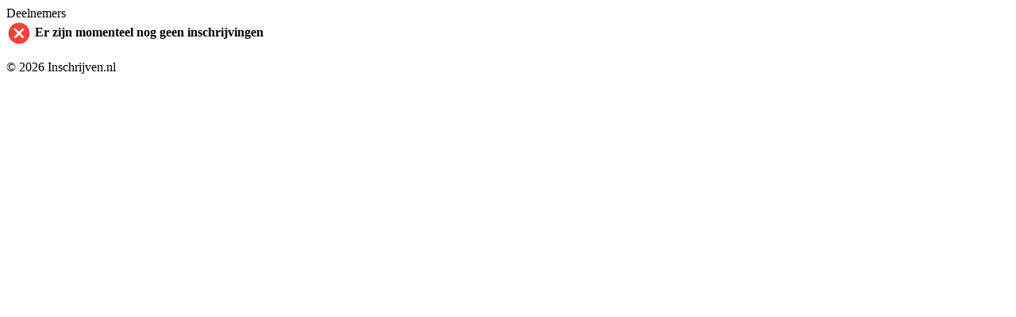

--- FILE ---
content_type: text/html; charset=UTF-8
request_url: https://inschrijven.nl/dln/wvsnits.html?d=20230414
body_size: 553
content:
<!DOCTYPE html><html lang="nl"><head><title>Inschrijven.nl</title><link rel="preconnect" href="https://fonts.googleapis.com"><link rel="preconnect" href="https://fonts.gstatic.com" crossorigin><link rel="stylesheet" href="https://fonts.googleapis.com/css2?family=Hanken+Grotesk:ital,wght@0,100..900;1,100..900&display=swap"><link rel="stylesheet" type="text/css" href="/css/dlnlijst.css.php"><link rel="icon" type="image/x-icon" href="/favicon.ico"><link rel="apple-touch-icon" sizes="180x180" href="/apple-touch-icon.png"><meta name="viewport" content="width=device-width, initial-scale=1"><meta name="robots" content="noindex,nofollow"></head><body class="dln"><div class="ikop"><div class="koptitel pad">Deelnemers </div></div><svg style="width:32px;height:32px;vertical-align:middle;" viewBox="0 0 24 24"><path fill="#f44336" d="M12,2C17.53,2 22,6.47 22,12C22,17.53 17.53,22 12,22C6.47,22 2,17.53 2,12C2,6.47 6.47,2 12,2M15.59,7L12,10.59L8.41,7L7,8.41L10.59,12L7,15.59L8.41,17L12,13.41L15.59,17L17,15.59L13.41,12L17,8.41L15.59,7Z" /></svg> <b>Er zijn momenteel nog geen inschrijvingen</b><br><br><div class="voet">&copy; 2026 Inschrijven.nl</div></body></html>